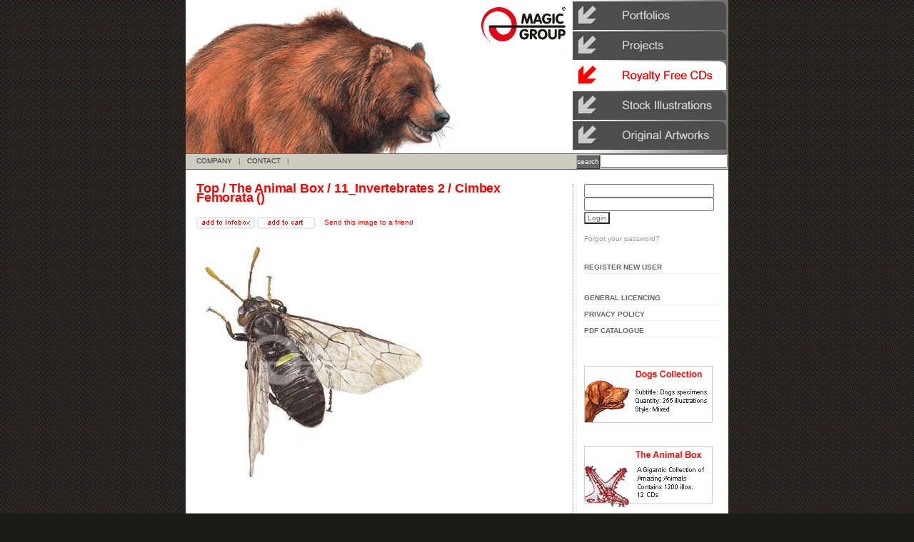

--- FILE ---
content_type: text/html; charset=UTF-8
request_url: http://magicgroup.cz/RFCDs.php?iid=4717
body_size: 2420
content:
<!DOCTYPE html PUBLIC "-//W3C//DTD XHTML 1.0 Strict//EN" "http://www.w3.org/TR/xhtml1/DTD/xhtml1-strict.dtd">
<html xmlns="http://www.w3.org/1999/xhtml" xml:lang="en" lang="en">

<head>
<meta http-equiv="content-type" content="text/html; charset=iso-8859-1" />
<meta http-equiv="content-language" content="en" />
<title>ROYALTY FREE CDs : Cimbex Femorata</title>
<link rel="shorcut icon" type="image/x-icon" href="favicon.ico" />
<link rel="stylesheet" type="text/css" href="./layout/css/shared.css" />
<link rel="stylesheet" type="text/css" href="./layout/css/stock_detail.css" />
<style type="text/css">
div#theimg {
	background-image: url("img.php?276;3");
	background-position: bottom left;
}
</style>
<meta name="keywords" content="illustration,gallery,images,artwork,collection" />
<meta name="description" content="MagicGroup portolio, galleries and royalty free cds of high quality illustrations." />
<meta name="robots" content="index, follow" />
<meta name="googlebot" content="index, follow, snipet, archive" />
<meta name="copyright" content="&copy; 2005; MagicGroup, s.r.o." />
<meta name="author" content="Jan Dvorak (dvorak76@volny.cz)" />
<script src="./layout/javascript/menu.js" type="text/javascript"></script>
</head>

<body onload="pi('./layout/images/portfolio_over.png','./layout/images/project_over.png','./layout/images/cd_over.png','./layout/images/stock_over.png','./layout/images/gallery_over.png')">
<div id="env">

<!-- TOP MENU : START -->
	<div id="menuarea">
		<div id="theimg">
			<div id="logoarea">
				<a href="index.php"><img src="./layout/images/logo.png" alt="MAGIC GROUP : HOME" width="118" height="48" /></a>
				<script type="text/javascript">
				// <![CDATA[ 
				document.write('<p id="hint_portf" class="hint_hid"><span>MagicGroup Portfolios</span><br />The artists are offering their work in various styles and techniques.</p>');
				document.write('<p id="hint_proj" class="hint_hid"><span>MagicGroup Projects</span><br />Visit this part of presentation to view samples of published and also unpublished illustration projects.</p>');
				document.write('<p id="hint_cd" class="hint_hid"><span>MagicGroup RF CDs</span><br />Royalty free illustration CD shop.</p>');
				document.write('<p id="hint_stock" class="hint_hid"><span>MagicGroup Stock</span><br />Thousands of high resolution quality stock illustrations.</p>');
				document.write('<p id="hint_gal" class="hint_hid"><span>MagicGroup Artworks</span><br />Visit our gallery and add a unique original illustration to your personal art collection.</p>');
				// ]]>
				</script>
			</div>
		</div>
		<div id="menu">
			<a href="Portfolios.php" onmouseover="trigHint('hint_portf');si('portf','','./layout/images/portfolio_over.png')" onmouseout="trigHint('hint_portf');sir()"><img id="portf" src="./layout/images/portfolio.png" alt="Portfolios" width="215" height="40" /></a>
			<a href="Projects.php" onmouseover="trigHint('hint_proj');si('proj','','./layout/images/project_over.png')" onmouseout="trigHint('hint_proj');sir()"><img id="proj" src="./layout/images/project.png" alt="Projects" width="215" height="40" /></a>
			<div class="noactive"><img id="cd" src="./layout/images/cd_in.png" alt="Royalty Free CDs" width="215" height="40" /></div>
			<a href="Stock_Illustrations.php" onmouseover="trigHint('hint_stock');si('stock','','./layout/images/stock_over.png')" onmouseout="trigHint('hint_stock');sir()"><img id="stock" src="./layout/images/stock.png" alt="Stock Illustrations" width="215" height="40" /></a>
			<a href="Original_Artworks.php" onmouseover="trigHint('hint_gal');si('gal','','./layout/images/gallery_over.png')" onmouseout="trigHint('hint_gal');sir()"><img id="gal" src="./layout/images/gallery.png" alt="Original Artworks" width="215" height="40" /></a>
		</div>
	</div>
<!-- TOP MENU : END -->

<!-- FIRM NAVIGATION (green-brown strip with search) : START -->
	<div id="firmnav">
		<p id="fnav"><a href="Company.php">COMPANY</a>&nbsp;&nbsp;&nbsp;|&nbsp;&nbsp;&nbsp;<a href="Contact.php">CONTACT</a>&nbsp;&nbsp;&nbsp;|</p>
		<form action="Search.php" method="get"><p><input id="search_btn" type="submit" value="search" /><input id="search_in" type="text" name="q" /></p></form>
		<div class="endfloat">&nbsp;</div>
	</div>
<!-- FIRM NAVIGATION (green-brown strip with search) : END -->

	<div id="content">

<!-- CONTENT (left block) : START -->		
		<div id="leftcontent">
			<h1><a href="RFCDs.php">Top</a>&nbsp;/&nbsp;<a href="RFCDs.php?gid=39&amp;is_box=1">The Animal Box</a>&nbsp;/&nbsp;<a href="RFCDs.php?gid=58&amp;is_box=0">11_Invertebrates 2</a>&nbsp;/&nbsp;Cimbex Femorata ()</h1>
			<p class="controls">
				<a href="Infobox.php?id=4717"><img src="./layout/images/add2info.png" width="82" height="17" alt="add to infobox" /></a>
				<a href="Shopping_Cart.php?id=4717"><img src="./layout/images/add2cart.png" width="82" height="17" alt="add to cart" /></a>			&nbsp;&nbsp; <a href="#" onclick="send2friend('RFCDs.php%3Fid%3D4717')">Send this image to a friend</a></p>
			<p><img src="img.php?7158;3" alt="" /></p>
				  </div>
<!-- CONTENT (left block) : END -->	

<!-- RIGHT CONTEXT MENU (right block) : START -->
		<div id="rightcontent">
									<form action="login_process.php" method="post">
				<input type="hidden" name="uri" value="%2FRFCDs.php%3Fiid%3D4717" />
				<input class="in_txt" type="text" name="login" /><br />
				<input class="in_txt" type="password" name="pswd" /><br />
				<input id="sub_btn" type="submit" name="Login" value="Login" />
			</form><br />
			<a style="color:#999;text-decoration:none;" href="Password.php">Forgot your password?</a>
			<a class="rc_item nline" href="Registration.php">Register New User</a>
						
			<a class="rc_item nline" href="Licencing.php">General Licencing</a>
			<a class="rc_item" href="Privacy_Policy.php">Privacy Policy</a>
			<a class="rc_item" href="PDF_Catalogue.php">Pdf Catalogue</a>
			<!-- <a class="rc_item" href="#">Help</a> -->
			<div id="news">
			<a class="first_news" href="http://magicgroup.cz/Projects.php?gid=74"><img src="img.php?9788;3" width="180" height="100" alt="" /></a>
<a href="http://magicgroup.cz/RFCDs.php?gid=39&is_box=1"><img src="img.php?9790;3" width="180" height="100" alt="" /></a>
<a href="http://magicgroup.cz/Portfolios.php?gid=17"><img src="img.php?9789;3" width="180" height="100" alt="" /></a>
			</div>
		</div>
<!-- RIGHT CONTEXT MENU (right block) : END -->

		<div class="endfloat">&nbsp;</div>	
	</div>

<!-- FOOTER : START -->	
	<div id="foot">
		<p class="hrule">&nbsp;</p>
		<p><strong>&copy; 2005 MagicGroup s.r.o.</strong> All Rights Reserved. The Animal Box<sup>TM</sup> and MagicGroup<sup>TM</sup> are registered trademarks. All other products, fonts, company names and logos are trademarks or registered trademarks of their respective owners.</p>
	</div>
<!-- FOOTER : END -->	
	
</div>
</body>
</html>

--- FILE ---
content_type: text/css
request_url: http://magicgroup.cz/layout/css/shared.css
body_size: 949
content:
@charset "iso-8859-1";
* {
	margin: 0;
	padding: 0;
}
html, body {
	height: 100%;
}
body {
	/* font: font-style font-variant font-weight font-size/line-height | font-family; */
	font: x-small/1.3em Arial, Helvetica, sans-serif;
	text-align: center;
	background-color: #1c1c1b;
	background-image: url(../images/bg.png);
}
img {
	border: none;
}
div#env {
	width: 760px;
	margin: 0 auto 0 auto;
	min-height: 100%;
	height: 100%;
	position: relative;
	text-align: left;
	background-color: #fff;
}
body>div#env {
	height: auto;
}

div.endfloat {
	clear: left;
	font-size: 0;
	height: 0;
	overflow: hidden;
}

/* main menu area */
div#menuarea {
	height: 215px;
	overflow: hidden;
	background-image: url(../images/menu_bg.jpg);
	background-repeat: repeat-y;
	background-position: right;	
	background-color: #fff;
}
div#theimg {
	width: 542px;
	height: 100%;
	overflow: hidden;
	background-repeat: no-repeat;
	float: left;
}
div#logoarea {
	width: 150px;
	overflow: hidden;
	float: right;
	margin: 10px 10px 0 0;
	text-align: right;
}

div#menu {
	width: 215px;
	line-height: 0;
	float: left;
}
div#menu a, div.noactive {
	display: block;
	margin: 2px 0 2px 0;
}
p.hint_hid {
	display: none;
	margin-top: 20px;
	line-height: 1.3em;
	font-weight: bold;
	color: #666;
}
p.hint_hid span {
	font-size: larger;
	color: #d00;
}

/* firm navigation + search */
div#firmnav {
	background-color: #ccccc0;
	border-top: 1px solid #666;
	border-bottom: 1px solid #666;
}
div#firmnav a {
	text-decoration: none;
	color: #333;
}
div#firmnav a:hover {
	color: #d00;
}
p#fnav {
	float: left;
	width: 380px;
	color: #666;
	padding: 3px 0 0 15px
}
div#firmnav form {
	width: 364px;
	float: left;
	text-align: right;
}
input#search_btn {
	height: 20px;
	font-size: x-small;
	color: #fff;
	background-color: #666;
	border-top: 1px solid #aaa;
	border-left: 1px solid #aaa;
	border-bottom: 1px solid #333;
	border-right: 1px solid #333;
}
input#search_in {
	width: 175px;
	text-indent: 3px;
}

/* content - common */
div#content {
	padding: 20px 0 60px 0;
}
h1 {
	font-size: large;
	font-weight: bold;
	letter-spacing: -0.01em;
	color: #f00;
	margin-bottom: 20px;
}
h1 a {
	text-decoration: none;
	color: #f00;
}
h1 a:hover {
	color: #c00;
}

/* footer */
div#foot {
	/*overflow: hidden;
	position: absolute;
	bottom: 0;
	left: 0;
	width: 760px;
	height: 60px;*/
}
p.hrule {
	margin: 0 15px 10px 15px;
	border-top: 1px solid #ccc;
}
div#foot p {
	margin: 0 20px 0 20px;
	text-align: center;
	color: #666;
}
div#list_export {
	text-align: left;
	margin: 0 50px 0 50px;
}


--- FILE ---
content_type: text/css
request_url: http://magicgroup.cz/layout/css/stock_detail.css
body_size: 543
content:
@charset "iso-8859-1";

/* split into two collumns - left content and right menu */
div#leftcontent, div#rightcontent {
	padding: 0 15px 0 15px;
}
div#leftcontent {
	width: 510px;
	float: left;
}
div#rightcontent {
	margin-left: 542px;
	border-left: 1px dotted #ccc;
}
div#content>div#rightcontent {
	border-left-color: #999;
}

/* right menu */
input.int_txt, input#sub_btn {
	font-size: x-small;
	margin: 1px 0 1px 0;
}
input.in_txt {
	width: 95%;
}
input#sub_btn {
	background-color: #fff;
	color: #666;
	padding: 1px 3px 1px 3px;
}
a.rc_item {
	display: block;
	border-bottom: 1px solid #eee;
	padding: 2px 0 2px 0;
	margin: 5px 0 5px 0;
	text-decoration: none;
	color: #666;
	font-weight: bold;
	text-transform: uppercase;
}
a.rc_item:hover {
	color: #f00;
}
a.nline {
	margin-top: 25px;
}

/* left content */
a {
	color: #f00;
	text-decoration: none;
}
a:hover {
	color: #000;
}
div#leftcontent p {
	margin: 0.5em 0 0.5em 0;
}
p.controls img {
	vertical-align: middle;
}
h3 {
	padding: 15px 0 15px 0;
}
div#info {
	padding-bottom: 15px;
}
div#info p {
	float: left;
}
p.info_lbl {
	width: 150px;
}
/* news */
div#news {
	margin-top: 4em;
}
div#news a {
	display: block;
	margin-bottom: 1em;
}

--- FILE ---
content_type: application/javascript
request_url: http://magicgroup.cz/layout/javascript/menu.js
body_size: 792
content:
function trigHint( id ) {
  if( document.getElementById ) {
		var obj = document.getElementById( id );
    if( obj ) {
			obj.style.display = ( obj.style.display != 'block' ) ? 'block' : 'none';
		}
	}	
}

function trigGalleries() {
	if( document.getElementById ) {
		var cg = document.getElementById( "col_gal" );
		var eg = document.getElementById( "exp_gal" );
		var gal = document.getElementById( "galleries" );
		if( eg.style.display == 'none' || !eg.style.display  ) {
			eg.style.display = 'block';
			cg.style.display = 'none';
			gal.style.display = 'none';
		} else {
			eg.style.display = 'none';
			cg.style.display = 'block';
			gal.style.display = 'block';
		}
	}
	return false;
}

function findObj(n, d) {
  var p,i,x;  if(!d) d=document; if((p=n.indexOf("?"))>0&&parent.frames.length) {
    d=parent.frames[n.substring(p+1)].document; n=n.substring(0,p);}
  if(!(x=d[n])&&d.all) x=d.all[n]; for (i=0;!x&&i<d.forms.length;i++) x=d.forms[i][n];
  for(i=0;!x&&d.layers&&i<d.layers.length;i++) x=findObj(n,d.layers[i].document);
  if(!x && d.getElementById) x=d.getElementById(n); return x;
}
function si() {
  var i,j=0,x,a=si.arguments; document.sr=new Array; for(i=0;i<(a.length-2);i+=3)
   if ((x=findObj(a[i]))!=null){document.sr[j++]=x; if(!x.oSrc) x.oSrc=x.src; x.src=a[i+2];}
}
function sir() {
  var i,x,a=document.sr; for(i=0;a&&i<a.length&&(x=a[i])&&x.oSrc;i++) x.src=x.oSrc;
}

function pi() {
 var d=document; if(d.images){ if(!d.p) d.p=new Array();
   var i,j=d.p.length,a=pi.arguments; for(i=0; i<a.length; i++)
   if (a[i].indexOf("#")!=0){ d.p[j]=new Image; d.p[j++].src=a[i];}}
}

function send2friend( url ) {
	var to = prompt( "Your friend's e-mail address:" );
	location.href = "mailto:"+to+"?subject=check%20this%20out&body=Link:%20http://magicgroup.cz/"+url;
}
